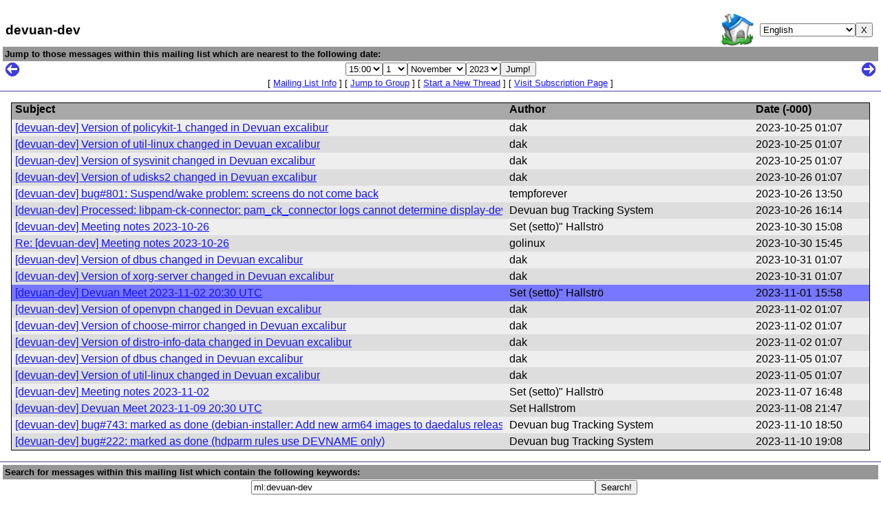

--- FILE ---
content_type: text/html; charset=UTF-8
request_url: https://lists.dyne.org/lurker/mindex/devuan-dev@20231101.155839.cd8831f5.en.html
body_size: 3422
content:
<!DOCTYPE html PUBLIC "-//W3C//DTD HTML 4.0 Transitional//EN" "http://www.w3.org/TR/html4/strict.dtd">
<html lang="en"><head><meta http-equiv="Content-Type" content="text/html; charset=UTF-8"><link rel="stylesheet" href="../ui/default.css" type="text/css"><title>devuan-dev</title><script type="text/javascript" src="../ui/common.js"></script></head><body><div class="header"><table class="external"><tr><td align="left"><h1>devuan-dev</h1></td><td align="right"><table><tr><td><a class="root" href="../splash/index.en.html"><img src="../imgs/root.png" width="48" height="48" alt="Top Page"></a></td><td nowrap><form action="https://lists.dyne.org/cgi-lurker/bounce.cgi"><select name="url" onchange="self.location=value;"><option value="https://lists.dyne.org/lurker/mindex/devuan-dev@20231101.155839.cd8831f5.ca.html">Català</option><option value="https://lists.dyne.org/lurker/mindex/devuan-dev@20231101.155839.cd8831f5.da.html">Dansk</option><option value="https://lists.dyne.org/lurker/mindex/devuan-dev@20231101.155839.cd8831f5.de.html">Deutsch</option><option value="https://lists.dyne.org/lurker/mindex/devuan-dev@20231101.155839.cd8831f5.el.html">Ελληνικά</option><option value="https://lists.dyne.org/lurker/mindex/devuan-dev@20231101.155839.cd8831f5.en.html" selected>English</option><option value="https://lists.dyne.org/lurker/mindex/devuan-dev@20231101.155839.cd8831f5.es.html">Español</option><option value="https://lists.dyne.org/lurker/mindex/devuan-dev@20231101.155839.cd8831f5.fi.html">suomi</option><option value="https://lists.dyne.org/lurker/mindex/devuan-dev@20231101.155839.cd8831f5.fr.html">Français</option><option value="https://lists.dyne.org/lurker/mindex/devuan-dev@20231101.155839.cd8831f5.hu.html">magyar</option><option value="https://lists.dyne.org/lurker/mindex/devuan-dev@20231101.155839.cd8831f5.it.html">Italiano</option><option value="https://lists.dyne.org/lurker/mindex/devuan-dev@20231101.155839.cd8831f5.ja.html">日本語</option><option value="https://lists.dyne.org/lurker/mindex/devuan-dev@20231101.155839.cd8831f5.nl.html">Nederlands</option><option value="https://lists.dyne.org/lurker/mindex/devuan-dev@20231101.155839.cd8831f5.pl.html">Polski</option><option value="https://lists.dyne.org/lurker/mindex/devuan-dev@20231101.155839.cd8831f5.pt.html">Português</option><option value="https://lists.dyne.org/lurker/mindex/devuan-dev@20231101.155839.cd8831f5.pt-BR.html">Português Brasileiro</option></select><input type="submit" value="X"></form></td></tr></table></td></tr></table><table class="navigation"><tr><th align="left" colspan="3">Jump to those messages within this mailing list which are nearest to the following date:</th></tr><tr><td><a href="devuan-dev@20231020.125335.537f3a95.en.html"><img alt="&lt;-" src="../imgs/prev.png"></a></td><td width="100%" nowrap align="center"><form action="https://lists.dyne.org/cgi-lurker/jump.cgi" onsubmit="form_timezone(this)"><input type="hidden" name="doc-url" value="https://lists.dyne.org/lurker"><input type="hidden" name="format" value="en.html"><input type="hidden" name="list" value="devuan-dev"><input type="hidden" name="utc" value="0"><input type="hidden" name="sec" value="39"><input type="hidden" name="min" value="58"><select name="hour"><option value="0">0:00
 </option><option value="1">1:00
 </option><option value="2">2:00
 </option><option value="3">3:00
 </option><option value="4">4:00
 </option><option value="5">5:00
 </option><option value="6">6:00
 </option><option value="7">7:00
 </option><option value="8">8:00
 </option><option value="9">9:00
 </option><option value="10">10:00
 </option><option value="11">11:00
 </option><option value="12">12:00
 </option><option value="13">13:00
 </option><option value="14">14:00
 </option><option value="15" selected>15:00
 </option><option value="16">16:00
 </option><option value="17">17:00
 </option><option value="18">18:00
 </option><option value="19">19:00
 </option><option value="20">20:00
 </option><option value="21">21:00
 </option><option value="22">22:00
 </option><option value="23">23:00
 </option></select><select name="mday"><option value="1" selected>1</option><option value="2">2</option><option value="3">3</option><option value="4">4</option><option value="5">5</option><option value="6">6</option><option value="7">7</option><option value="8">8</option><option value="9">9</option><option value="10">10</option><option value="11">11</option><option value="12">12</option><option value="13">13</option><option value="14">14</option><option value="15">15</option><option value="16">16</option><option value="17">17</option><option value="18">18</option><option value="19">19</option><option value="20">20</option><option value="21">21</option><option value="22">22</option><option value="23">23</option><option value="24">24</option><option value="25">25</option><option value="26">26</option><option value="27">27</option><option value="28">28</option><option value="29">29</option><option value="30">30</option><option value="31">31</option></select><select name="mon"><option value="1">January</option><option value="2">February</option><option value="3">March</option><option value="4">April</option><option value="5">May</option><option value="6">June</option><option value="7">July</option><option value="8">August</option><option value="9">September</option><option value="10">October</option><option value="11" selected>November</option><option value="12">December</option></select><select name="year"><option value="1990">1990</option><option value="1991">1991</option><option value="1992">1992</option><option value="1993">1993</option><option value="1994">1994</option><option value="1995">1995</option><option value="1996">1996</option><option value="1997">1997</option><option value="1998">1998</option><option value="1999">1999</option><option value="2000">2000</option><option value="2001">2001</option><option value="2002">2002</option><option value="2003">2003</option><option value="2004">2004</option><option value="2005">2005</option><option value="2006">2006</option><option value="2007">2007</option><option value="2008">2008</option><option value="2009">2009</option><option value="2010">2010</option><option value="2011">2011</option><option value="2012">2012</option><option value="2013">2013</option><option value="2014">2014</option><option value="2015">2015</option><option value="2016">2016</option><option value="2017">2017</option><option value="2018">2018</option><option value="2019">2019</option><option value="2020">2020</option><option value="2021">2021</option><option value="2022">2022</option><option value="2023" selected>2023</option><option value="2024">2024</option><option value="2025">2025</option><option value="2026">2026</option><option value="2027">2027</option></select><input type="submit" value="Jump!"></form></td><td align="right"><a href="devuan-dev@20231119.053219.af372a24.en.html"><img alt="-&gt;" src="../imgs/next.png"></a></td></tr><tr><td colspan="3" align="center">
       [ <a href="../list/devuan-dev.en.html">Mailing List Info</a> ]
       [ <a href="../splash/index.en.html#lists.dyne.org">Jump to Group</a> ]
       
        [ <a href="mailto:devuan-dev@lists.dyne.org">Start a New Thread</a> ]
       
        [ <a href="https://mailinglists.dyne.org/cgi-bin/mailman/listinfo/devuan-dev">Visit Subscription Page</a> ]
       </td></tr></table></div><div class="body"><div class="mozbug"><table class="index squash"><col width="60%" align="left"><col width="30%" align="left"><col width="170" align="left"><tr><th align="left">Subject</th><th align="left">Author</th><th align="left">Date (<script type="text/javascript"><!--
timezone(1698196041);//--></script><noscript>UTC</noscript>)</th></tr><tr onClick="self.location='https://lists.dyne.org/lurker/message/20231025.010721.6ad3b6f2.en.html';" onMouseOver="rollIn(this);" onMouseOut="rollOut(this);" class="row2"><td nowrap><div class="squash"><a href="../message/20231025.010721.6ad3b6f2.en.html">[devuan-dev] Version of policykit-1 changed in Devuan excalibur</a></div></td><td nowrap><div class="squash">dak</div></td><td nowrap><script type="text/javascript"><!--
textdate(1698196041);//--></script><noscript>2023-10-25 01:07</noscript></td></tr>
<tr onClick="self.location='https://lists.dyne.org/lurker/message/20231025.010728.99e747fc.en.html';" onMouseOver="rollIn(this);" onMouseOut="rollOut(this);" class="row1"><td nowrap><div class="squash"><a href="../message/20231025.010728.99e747fc.en.html">[devuan-dev] Version of util-linux changed in Devuan excalibur</a></div></td><td nowrap><div class="squash">dak</div></td><td nowrap><script type="text/javascript"><!--
textdate(1698196048);//--></script><noscript>2023-10-25 01:07</noscript></td></tr>
<tr onClick="self.location='https://lists.dyne.org/lurker/message/20231025.010731.e333d14d.en.html';" onMouseOver="rollIn(this);" onMouseOut="rollOut(this);" class="row2"><td nowrap><div class="squash"><a href="../message/20231025.010731.e333d14d.en.html">[devuan-dev] Version of sysvinit changed in Devuan excalibur</a></div></td><td nowrap><div class="squash">dak</div></td><td nowrap><script type="text/javascript"><!--
textdate(1698196051);//--></script><noscript>2023-10-25 01:07</noscript></td></tr>
<tr onClick="self.location='https://lists.dyne.org/lurker/message/20231026.010720.c4ba2587.en.html';" onMouseOver="rollIn(this);" onMouseOut="rollOut(this);" class="row1"><td nowrap><div class="squash"><a href="../message/20231026.010720.c4ba2587.en.html">[devuan-dev] Version of udisks2 changed in Devuan excalibur</a></div></td><td nowrap><div class="squash">dak</div></td><td nowrap><script type="text/javascript"><!--
textdate(1698282440);//--></script><noscript>2023-10-26 01:07</noscript></td></tr>
<tr onClick="self.location='https://lists.dyne.org/lurker/message/20231026.135021.88075c17.en.html';" onMouseOver="rollIn(this);" onMouseOut="rollOut(this);" class="row2"><td nowrap><div class="squash"><a href="../message/20231026.135021.88075c17.en.html">[devuan-dev] bug#801: Suspend/wake problem: screens do not come back</a></div></td><td nowrap><div class="squash">tempforever</div></td><td nowrap><script type="text/javascript"><!--
textdate(1698328221);//--></script><noscript>2023-10-26 13:50</noscript></td></tr>
<tr onClick="self.location='https://lists.dyne.org/lurker/message/20231026.161401.4c1cd561.en.html';" onMouseOver="rollIn(this);" onMouseOut="rollOut(this);" class="row1"><td nowrap><div class="squash"><a href="../message/20231026.161401.4c1cd561.en.html">[devuan-dev] Processed: libpam-ck-connector: pam_ck_connector logs
 cannot determine display-device when non-interactive</a></div></td><td nowrap><div class="squash">Devuan bug Tracking System</div></td><td nowrap><script type="text/javascript"><!--
textdate(1698336841);//--></script><noscript>2023-10-26 16:14</noscript></td></tr>
<tr onClick="self.location='https://lists.dyne.org/lurker/message/20231030.150856.7eb6418b.en.html';" onMouseOver="rollIn(this);" onMouseOut="rollOut(this);" class="row2"><td nowrap><div class="squash"><a href="../message/20231030.150856.7eb6418b.en.html">[devuan-dev] Meeting notes 2023-10-26</a></div></td><td nowrap><div class="squash">Set (setto)" Hallströ</div></td><td nowrap><script type="text/javascript"><!--
textdate(1698678536);//--></script><noscript>2023-10-30 15:08</noscript></td></tr>
<tr onClick="self.location='https://lists.dyne.org/lurker/message/20231030.154517.46d2116b.en.html';" onMouseOver="rollIn(this);" onMouseOut="rollOut(this);" class="row1"><td nowrap><div class="squash"><a href="../message/20231030.154517.46d2116b.en.html">Re: [devuan-dev] Meeting notes 2023-10-26</a></div></td><td nowrap><div class="squash">golinux</div></td><td nowrap><script type="text/javascript"><!--
textdate(1698680717);//--></script><noscript>2023-10-30 15:45</noscript></td></tr>
<tr onClick="self.location='https://lists.dyne.org/lurker/message/20231031.010714.b4cd3f85.en.html';" onMouseOver="rollIn(this);" onMouseOut="rollOut(this);" class="row2"><td nowrap><div class="squash"><a href="../message/20231031.010714.b4cd3f85.en.html">[devuan-dev] Version of dbus changed in Devuan excalibur</a></div></td><td nowrap><div class="squash">dak</div></td><td nowrap><script type="text/javascript"><!--
textdate(1698714434);//--></script><noscript>2023-10-31 01:07</noscript></td></tr>
<tr onClick="self.location='https://lists.dyne.org/lurker/message/20231031.010718.02ef8de8.en.html';" onMouseOver="rollIn(this);" onMouseOut="rollOut(this);" class="row1"><td nowrap><div class="squash"><a href="../message/20231031.010718.02ef8de8.en.html">[devuan-dev] Version of xorg-server changed in Devuan excalibur</a></div></td><td nowrap><div class="squash">dak</div></td><td nowrap><script type="text/javascript"><!--
textdate(1698714438);//--></script><noscript>2023-10-31 01:07</noscript></td></tr>
<tr onClick="self.location='https://lists.dyne.org/lurker/message/20231101.155839.cd8831f5.en.html';" onMouseOver="rollIn(this);" onMouseOut="rollOut(this);" class="lit"><td nowrap><div class="squash"><a href="../message/20231101.155839.cd8831f5.en.html">[devuan-dev] Devuan Meet 2023-11-02 20:30 UTC</a></div></td><td nowrap><div class="squash">Set (setto)" Hallströ</div></td><td nowrap><script type="text/javascript"><!--
textdate(1698854319);//--></script><noscript>2023-11-01 15:58</noscript></td></tr>
<tr onClick="self.location='https://lists.dyne.org/lurker/message/20231102.010712.d04cfda6.en.html';" onMouseOver="rollIn(this);" onMouseOut="rollOut(this);" class="row1"><td nowrap><div class="squash"><a href="../message/20231102.010712.d04cfda6.en.html">[devuan-dev] Version of openvpn changed in Devuan excalibur</a></div></td><td nowrap><div class="squash">dak</div></td><td nowrap><script type="text/javascript"><!--
textdate(1698887232);//--></script><noscript>2023-11-02 01:07</noscript></td></tr>
<tr onClick="self.location='https://lists.dyne.org/lurker/message/20231102.010714.291ee5d7.en.html';" onMouseOver="rollIn(this);" onMouseOut="rollOut(this);" class="row2"><td nowrap><div class="squash"><a href="../message/20231102.010714.291ee5d7.en.html">[devuan-dev] Version of choose-mirror changed in Devuan excalibur</a></div></td><td nowrap><div class="squash">dak</div></td><td nowrap><script type="text/javascript"><!--
textdate(1698887234);//--></script><noscript>2023-11-02 01:07</noscript></td></tr>
<tr onClick="self.location='https://lists.dyne.org/lurker/message/20231102.010716.15efc712.en.html';" onMouseOver="rollIn(this);" onMouseOut="rollOut(this);" class="row1"><td nowrap><div class="squash"><a href="../message/20231102.010716.15efc712.en.html">[devuan-dev] Version of distro-info-data changed in Devuan excalibur</a></div></td><td nowrap><div class="squash">dak</div></td><td nowrap><script type="text/javascript"><!--
textdate(1698887236);//--></script><noscript>2023-11-02 01:07</noscript></td></tr>
<tr onClick="self.location='https://lists.dyne.org/lurker/message/20231105.010716.d7447c8a.en.html';" onMouseOver="rollIn(this);" onMouseOut="rollOut(this);" class="row2"><td nowrap><div class="squash"><a href="../message/20231105.010716.d7447c8a.en.html">[devuan-dev] Version of dbus changed in Devuan excalibur</a></div></td><td nowrap><div class="squash">dak</div></td><td nowrap><script type="text/javascript"><!--
textdate(1699146436);//--></script><noscript>2023-11-05 01:07</noscript></td></tr>
<tr onClick="self.location='https://lists.dyne.org/lurker/message/20231105.010724.e7402b99.en.html';" onMouseOver="rollIn(this);" onMouseOut="rollOut(this);" class="row1"><td nowrap><div class="squash"><a href="../message/20231105.010724.e7402b99.en.html">[devuan-dev] Version of util-linux changed in Devuan excalibur</a></div></td><td nowrap><div class="squash">dak</div></td><td nowrap><script type="text/javascript"><!--
textdate(1699146444);//--></script><noscript>2023-11-05 01:07</noscript></td></tr>
<tr onClick="self.location='https://lists.dyne.org/lurker/message/20231107.164832.aea8cfa9.en.html';" onMouseOver="rollIn(this);" onMouseOut="rollOut(this);" class="row2"><td nowrap><div class="squash"><a href="../message/20231107.164832.aea8cfa9.en.html">[devuan-dev] Meeting notes 2023-11-02</a></div></td><td nowrap><div class="squash">Set (setto)" Hallströ</div></td><td nowrap><script type="text/javascript"><!--
textdate(1699375712);//--></script><noscript>2023-11-07 16:48</noscript></td></tr>
<tr onClick="self.location='https://lists.dyne.org/lurker/message/20231108.214753.02b9254c.en.html';" onMouseOver="rollIn(this);" onMouseOut="rollOut(this);" class="row1"><td nowrap><div class="squash"><a href="../message/20231108.214753.02b9254c.en.html">[devuan-dev] Devuan Meet 2023-11-09 20:30 UTC</a></div></td><td nowrap><div class="squash">Set Hallstrom</div></td><td nowrap><script type="text/javascript"><!--
textdate(1699480073);//--></script><noscript>2023-11-08 21:47</noscript></td></tr>
<tr onClick="self.location='https://lists.dyne.org/lurker/message/20231110.185004.16086c93.en.html';" onMouseOver="rollIn(this);" onMouseOut="rollOut(this);" class="row2"><td nowrap><div class="squash"><a href="../message/20231110.185004.16086c93.en.html">[devuan-dev] bug#743: marked as done (debian-installer: Add new
 arm64 images to daedalus release notes)</a></div></td><td nowrap><div class="squash">Devuan bug Tracking System</div></td><td nowrap><script type="text/javascript"><!--
textdate(1699642204);//--></script><noscript>2023-11-10 18:50</noscript></td></tr>
<tr onClick="self.location='https://lists.dyne.org/lurker/message/20231110.190801.e451618e.en.html';" onMouseOver="rollIn(this);" onMouseOut="rollOut(this);" class="row1"><td nowrap><div class="squash"><a href="../message/20231110.190801.e451618e.en.html">[devuan-dev] bug#222: marked as done (hdparm rules use DEVNAME only)</a></div></td><td nowrap><div class="squash">Devuan bug Tracking System</div></td><td nowrap><script type="text/javascript"><!--
textdate(1699643281);//--></script><noscript>2023-11-10 19:08</noscript></td></tr>
</table></div></div><div class="footer"><table class="navigation"><tr><th align="left" colspan="2">Search for messages within this mailing list which contain the following keywords:</th></tr><tr><td><img src="../imgs/a.png" width="1" height="24" alt=""></td><td nowrap align="center"><form action="https://lists.dyne.org/cgi-lurker/keyword.cgi" accept-charset="UTF-8"><input type="hidden" name="doc-url" value="https://lists.dyne.org/lurker"><input type="hidden" name="format" value="en.html"><input type="text" name="query" value="ml:devuan-dev " class="longtext"><input type="submit" name="submit" value="Search!"></form></td></tr><tr><td colspan="2" align="center">Use the keyword <b>ml:devuan-dev</b> to restrict your search to this mailing list.</td></tr></table><table class="external"><tr><td align="left"><a href="https://www.dyne.org/donate"><img src="https://www.dyne.org/wp-content/uploads/2011/11/occhiello_sponsor1.png"></a></td><td align="left"><h1><a href="https://www.dyne.org/donate">Donate to Dyne.org</a></h1></td><td class="mini"><a href="../splash/index.en.html">dyne.org open discussions</a> <br>administrated by <a href="mailto:hackers@dyne.org">dyne.org hackers</a></td><td class="mini" align="right"><b><a href="http://lurker.sourceforge.net/">Lurker</a></b> (version 2.3)</td></tr></table></div></body></html>


--- FILE ---
content_type: application/javascript
request_url: https://lists.dyne.org/lurker/ui/common.js
body_size: 1125
content:
var oldClass = "";


function rollOut(thisItem)
{
	thisItem.className = oldClass;
}

function rollIn(thisItem)
{
	oldClass = thisItem.className;
	thisItem.className = "rowover";
}

function twostr(num)
{
	var out = '';
	if (num < 10) out += '0';
	out += num.toString();
	return out;
}

function textdate(utc)
{
	var d = new Date(utc*1000);
	var s = d.getFullYear().toString()
		+ '-' + twostr(d.getMonth()+1)
		+ '-' + twostr(d.getDate())
		+ '&#160;' + twostr(d.getHours()) // don't wrap text
		+ ':' + twostr(d.getMinutes());
	document.write(s);
}

function titledate(thisItem, utc)
{
	var d = new Date(utc*1000);
	var s = thisItem.getAttribute('title');
	s =	s.substring(0, s.length-16)
		+ d.getFullYear().toString()
		+ '-' + twostr(d.getMonth()+1)
		+ '-' + twostr(d.getDate())
		+ ' ' + twostr(d.getHours()) // nbsp in titles is bad
		+ ':' + twostr(d.getMinutes());
	
	thisItem.setAttribute('title', s);
}

function timezone(utc)
{
	var d = new Date(utc*1000); // sadly the offset depends on the date
	var o = d.getTimezoneOffset(); // minutes, + = west

	var s = '';
	if (o < 0)
	{
		s += '+'; 
		o = 0 - o;
	}
	else	s += '-';
	
	var h = o / 60;
	var m = o % 60;
	s += h.toString() + twostr(m);
	document.write(s);
}

function form_timezone(form)
{
	var d = new Date(0);
	d.setSeconds(form.sec.value);
	d.setMinutes(form.min.value);
	d.setHours(form.hour.value);
	d.setDate(form.mday.value);
	d.setMonth(form.mon.value-1);
	d.setFullYear(form.year.value);
	form.utc.value = d.valueOf() / 1000;
}

function readCookie(name)
{
	var nameEQ = name + "=";
	var ca = document.cookie.split(';');
	for(var i=0;i < ca.length;i++)
	{
		var c = ca[i];
		while (c.charAt(0)==' ') c = c.substring(1,c.length);
		if (c.indexOf(nameEQ) == 0) return c.substring(nameEQ.length,c.length);
	}
	return null;
}

function trash(kill)
{
	if (readCookie('lurker-pass') == null)
	{
		var pass = prompt('Enter the admin password to confirm deletion');
		if (pass != null)
		{
			document.cookie = "lurker-pass="+escape(pass)+"; path=/";
			self.location = kill;
		}
	}
	else
	{
		if (confirm('Really delete this message?'))
		{
			self.location = kill;
		}
	}
}


// google analytics
var _gaq = _gaq || [];
_gaq.push(['_setAccount', 'UA-1857256-4']);
_gaq.push(['_setDomainName', 'dyne.org']);
_gaq.push(['_trackPageview']);

(function() {
  var ga = document.createElement('script'); ga.type = 'text/javascript'; ga.async = true;
  ga.src = ('https:' == document.location.protocol ? 'https://ssl' : 'http://www') + '.google-analytics.com/ga.js';
  var s = document.getElementsByTagName('script')[0]; s.parentNode.insertBefore(ga, s);
})();

